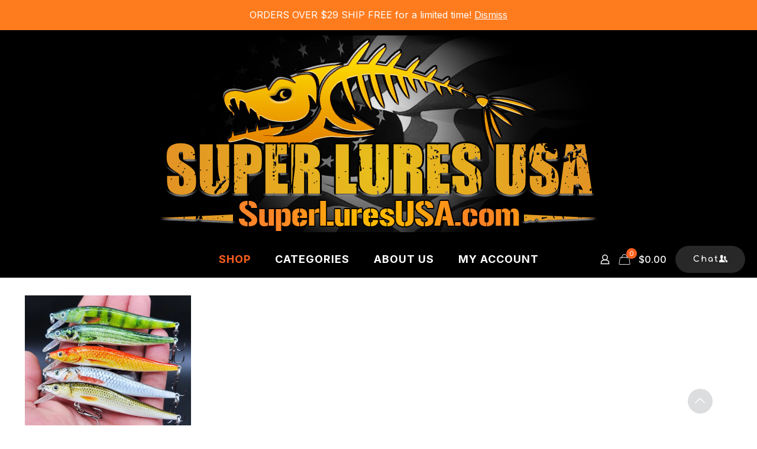

--- FILE ---
content_type: text/css
request_url: https://superluresusa.com/wp-content/plugins/woocommerce-product-variations-swatches/assets/css/vi_flexslider.min.css?ver=1.0.3
body_size: 194
content:
html[xmlns] .vi-wpvs-slider-viewport .slides {display: block }* html .vi-wpvs-slider-viewport .slides {height: 1% }.vi-wpvs-slider-slider a:hover, .vi-wpvs-slider-viewport a:hover {outline: 0 }.vi-wpvs-slider-disabled {display: none !important }.vi-wpvs-slider-viewport {display: block !important;-webkit-transition: all 1s ease;-moz-transition: all 1s ease;-ms-transition: all 1s ease;-o-transition: all 1s ease;transition: all 1s ease;}.vi-wpvs-slider-viewport .vi-wpvs-variation-wrap-slider {max-width: unset !important;display: block !important }.vi-wpvs-slider-viewport .vi-wpvs-variation-wrap-slider.vi-wpvs-variation-wrap .vi-wpvs-option-wrap {margin: 3px 5px !important;display: flex !important;}.vi-wpvs-variation-wrap-wrap .vi-wpvs-slider-viewport .vi-wpvs-variation-wrap-slider.vi-wpvs-variation-wrap .vi-wpvs-option-wrap:last-child {margin-right: 0 }.vi-wpvs-variation-wrap-wrap .vi-wpvs-slider-viewport .vi-wpvs-variation-wrap-slider.vi-wpvs-variation-wrap .vi-wpvs-option {width: 100%;display: flex;-moz-user-select: none;}.loading .vi-wpvs-slider-viewport {max-height: 300px }.vi-wpvs-slider-direction-nav {list-style-type: none;box-sizing: border-box;margin: 0;padding: 0;width: 100%;position: relative }.vi-wpvs-slider-direction-nav > li {margin: 0 !important;padding: 0 !important;list-style: none;line-height: 0 }.vi-wpvs-variation-wrap-wrap:hover .vi-wpvs-slider-direction-nav a {opacity: 1 }@media screen and (max-width: 600px) {.vi-wpvs-variation-wrap-wrap .vi-wpvs-slider-direction-nav a {opacity: 1 !important;background: #fff }}.vi-wpvs-slider-direction-nav a.vi-wpvs-slider-prev {left: 0 }.vi-wpvs-slider-direction-nav a.vi-wpvs-slider-prev::before {content: "\f341" }.vi-wpvs-slider-direction-nav a.vi-wpvs-slider-next {right: 0 }.vi-wpvs-slider-direction-nav a.vi-wpvs-slider-next::before {content: "\f345" }.vi-wpvs-variation-wrap-wrap .vi-wpvs-slider-direction-nav a:hover {background: #fff }.vi-wpvs-variation-wrap-wrap .vi-wpvs-slider-direction-nav a {text-decoration: none;display: block;position: absolute;z-index: 10;overflow: hidden;opacity: 0;cursor: pointer;color: rgba(0, 0, 0, .8);text-shadow: 1px 1px 0 rgba(255, 255, 255, .3);-webkit-transition: all .3s ease-in-out;-moz-transition: all .3s ease-in-out;-ms-transition: all .3s ease-in-out;-o-transition: all .3s ease-in-out;transition: all .3s ease-in-out;font-size: 0;text-align: center;background: rgba(255, 255, 255, .58);width: 20px;height: 20px;top: 50%;margin: -30px 0 0 0 !important }.vi-wpvs-slider-direction-nav a::before {font-family: dashicons;display: inline-block;color: rgba(0, 0, 0, .8);text-shadow: 1px 1px 0 rgba(255, 255, 255, .3);font-size: 20px;line-height: 1 }